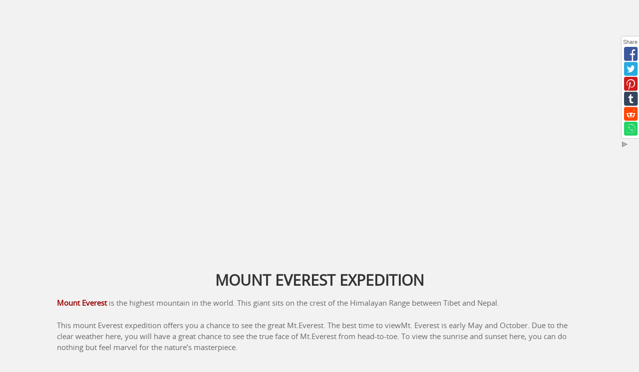

--- FILE ---
content_type: text/html; charset=UTF-8
request_url: https://www.accesstibettour.com/p10d-mt-everest.html
body_size: 9270
content:
<!DOCTYPE HTML>
<html>
<head><meta http-equiv="content-type" content="text/html; charset=UTF-8"><title>Mount Everest Expedition 10 days Tibet tour</title><meta name="description" content="10 Days mount everest expedition tour from Lhasa, Tibet"><meta id="viewport" name="viewport" content="width=device-width, initial-scale=1, maximum-scale=1, minimum-scale=1">
<link href="/sd/support-files/A.style.css.pagespeed.cf.fQrfiI8gLo.css" rel="stylesheet" type="text/css">
<!-- start: tool_blocks.sbi_html_head -->
<link rel="canonical" href="https://www.accesstibettour.com/p10d-mt-everest.html"/>
<link rel="alternate" type="application/rss+xml" title="RSS" href="https://www.accesstibettour.com/tibet-tours-travels-2020.xml">
<meta property="og:site_name" content="https://www.accesstibettour.com/"/>
<meta property="og:title" content="Mount Everest Expedition 10 days Tibet tour"/>
<meta property="og:description" content="10 Days mount everest expedition tour from Lhasa, Tibet"/>
<meta property="og:type" content="article"/>
<meta property="og:url" content="https://www.accesstibettour.com/p10d-mt-everest.html"/>
<!-- SD -->
<script>var https_page=0</script>
<script src="https://www.accesstibettour.com/sd/support-files/eucookie.js.pagespeed.jm._PGaCRHz5i.js" async defer></script><!-- end: tool_blocks.sbi_html_head -->
<!-- start: shared_blocks.97709706#end-of-head -->
<script>//<![CDATA[
if(typeof unslider_config==='undefined'){var unslider_config={};}var options={};options.speed=unslider_config.speed||500;options.delay=unslider_config.delay||3000;options.complete=unslider_config.complete||function(){};options.keys=unslider_config.keys||true;options.dots=unslider_config.dots||true;options.fluid=unslider_config.fluid||true;if(!window.jQuery){document.write('<\u0073cript src="/plugins/jquery/jquery.min.js"></\u0073cript>');}document.write('<link href="/plugins/unslider/unslider.min.css" rel="stylesheet" type="text/css">');document.write('<\u0073cript src="/plugins/unslider/unslider.min.js"></\u0073cript>');var handler=function(){$(".slider").css("visibility","visible").unslider(options);};if(window.addEventListener){window.addEventListener('load',handler,false);}else if(window.attachEvent){window.attachEvent('onload',handler);}
//]]></script>
<meta name="google-site-verification" content="7WJ8P8s_0lkAMGb7l547py2AfjnkXXBDAFPSLbYT74Y"/>
<!-- Google Tag Manager -->
<script>(function(w,d,s,l,i){w[l]=w[l]||[];w[l].push({'gtm.start':new Date().getTime(),event:'gtm.js'});var f=d.getElementsByTagName(s)[0],j=d.createElement(s),dl=l!='dataLayer'?'&l='+l:'';j.async=true;j.src='https://www.googletagmanager.com/gtm.js?id='+i+dl;f.parentNode.insertBefore(j,f);})(window,document,'script','dataLayer','GTM-KCGHCHZ');</script>
<!-- End Google Tag Manager -->
<!-- Start of HubSpot Embed Code -->
<script id="hs-script-loader" async defer src="//js.hs-scripts.com/5073055.js"></script>
<!-- End of HubSpot Embed Code -->
<script src="https://ajax.googleapis.com/ajax/libs/jquery/3.3.1/jquery.min.js"></script>
<!-- Google Tag Manager -->
<script>(function(w,d,s,l,i){w[l]=w[l]||[];w[l].push({'gtm.start':new Date().getTime(),event:'gtm.js'});var f=d.getElementsByTagName(s)[0],j=d.createElement(s),dl=l!='dataLayer'?'&l='+l:'';j.async=true;j.src='https://www.googletagmanager.com/gtm.js?id='+i+dl;f.parentNode.insertBefore(j,f);})(window,document,'script','dataLayer','GTM-KCGHCHZ');</script>
<!-- End Google Tag Manager -->
<!-- end: shared_blocks.97709706#end-of-head -->
<script>var FIX=FIX||{};</script>
</head>
<body class="responsive">
<div id="PageWrapper" class="modern">
<div id="HeaderWrapper">
<div id="Header">
<div class="Liner">
<div class="WebsiteName">
<a href="/"> </a>
</div><div class="Tagline"> </div>
<!-- start: shared_blocks.97709702#top-of-header -->
<div class="" style="margin-right: 3px; margin-bottom: 3px; box-sizing: border-box"><!-- Google Tag Manager -->
<script>(function(w,d,s,l,i){w[l]=w[l]||[];w[l].push({'gtm.start':new Date().getTime(),event:'gtm.js'});var f=d.getElementsByTagName(s)[0],j=d.createElement(s),dl=l!='dataLayer'?'&l='+l:'';j.async=true;j.src='https://www.googletagmanager.com/gtm.js?id='+i+dl;f.parentNode.insertBefore(j,f);})(window,document,'script','dataLayer','GTM-KCGHCHZ');</script>
<!-- End Google Tag Manager -->
</div>
<!-- end: shared_blocks.97709702#top-of-header -->
<!-- start: shared_blocks.97709669#bottom-of-header -->
<script>function init(){var vidDefer=document.getElementsByTagName('iframe');for(var i=0;i&lt;vidDefer.length;i++){if(vidDefer[i].getAttribute('data-src')){vidDefer[i].setAttribute('src',vidDefer[i].getAttribute('data-src'));}}}window.onload=init;</script>
<!-- end: shared_blocks.97709669#bottom-of-header -->
</div><!-- end Liner -->
</div><!-- end Header -->
</div><!-- end HeaderWrapper -->
<div id="ContentWrapper">
<div id="ContentColumn">
<div class="Liner">
<!-- start: shared_blocks.97709619#above-h1 -->
<!-- end: shared_blocks.97709619#above-h1 -->
<h1>Mount Everest Expedition</h1>
<!-- start: shared_blocks.97709710#below-h1 -->
<!-- end: shared_blocks.97709710#below-h1 -->
<p> <span style="color: rgb(153, 0, 0);font-size: 15px;"><strong>Mount Everest</strong></span> is the highest mountain in the world. This giant sits on the crest of the Himalayan Range between Tibet and Nepal. </p>
<!-- start: shared_blocks.97709705#below-paragraph-1 -->
<!-- end: shared_blocks.97709705#below-paragraph-1 -->
<p>This mount Everest expedition offers you a chance to see
the great Mt.Everest. The best time to viewMt. Everest is early May and
October. Due to the clear weather here, you will have a great chance to
see the true face of Mt.Everest from head-to-toe. To view the sunrise
and sunset here, you can do nothing but feel marvel for the nature’s
masterpiece. </p>
<div class="ImageBlock ImageBlockCenter"><img src="https://www.accesstibettour.com/images/xtour-everest-map.gif.pagespeed.ic.2qPHrAsR_b.webp" width="378" height="180" data-pin-media="https://www.accesstibettour.com/images/tour-everest-map.gif" style="width: 378px; height: auto"></div>
<p style="text-align: center;"><span style="font-size: 17px;font-weight: normal;">Interested in the Mount Everest Expedition Tour ? </span><br/> <a href="https://www.accesstibettour.com/contact.html" onclick="return FIX.track(this);"><span style="font-size: 17px;font-weight: normal;">Contact us</span></a><span style="font-size: 17px;font-weight: normal;"> for a quotation.</span></p><p style="text-align: center;"><br/></p><p><span style="color: rgb(153, 0, 0);font-size: 17px;"><b> Itinerary day by day:</b></span></p>
<table width="160" border="0" align="right">
<tr>
<td height="480"><div align="center"><font size="2"><img src="images/xpotala_palace.jpg.pagespeed.ic.BNT2bVZr2M.webp" alt="Potala Palace" width="160" height="111"><br>
Potala Palace<br>
<img src="images/xjohkang_temple2.jpg.pagespeed.ic.WD-rP70wgK.webp" alt="Jokhang Temple" width="160" height="111"><br>
Jokhang Temple<br>
<img src="images/xbakhor_street.jpg.pagespeed.ic.whwzM-fjOR.webp" alt="Barkhor Street" width="160" height="111"><br>
Barkhor Street<br>
<img src="images/drepung-monastery.jpg" alt="Drepung Monastery" width="160" height="111"><br>
Drepung Monastery<br>
<img src="images/sera-monastery.jpg" alt="Sera Monastery" width="160" height="112"><br>
Sera Monastery<br>
<img src="images/yamdrok-lake.jpg" alt="Yamdrok Lake" width="160" height="111"><br>
Yamdrok Lake <br>
<img src="images/tashilumpo-monastery.jpg" alt="Tashilumpo monastery" width="160" height="111"><br>
Tashilumpo monastery<br>
<img src="images/mount_everest.jpg" alt="Mountain Everest" width="160" height="111" border="0"></a><br>
Mountain Everest
</font></div></td>
</tr>
</table>
<p><font size="2"><strong>Day1 Fly to Lhasa from Chengdu</strong><br>
Taking the flight into Tibet upon your arrival. Local guide will meet you and transfer you to Lhasa. On the way, you can enjoy the heart-beating highland view along the <strong>Yarlong Tsangpo river</strong> (the longest river in Tibet). The rest time is free for relax and more oxygen.</font></p>
<p><font size="2"><strong>Day2 Potala Palace, Jokhang Temple, Barkhor street</strong><br>
The first day of sightseeing starts from Lhasa's cardinal landmark- <strong>Potala Palace</strong>, a structure of massive portions. Its towering image already appearing on various occasions, but your first sight of the Potala will still be an awe-inspiring moment. It takes at least a good 2-hour to visit those rooms, halls and chapels.
In the afternoon, we will drop a visit of the <strong>Jokhang Temple</strong>, the spiritual center of Tibet. Everyday, pilgrims from every corner of Tibet trek a long distance to the temple. The temple is the product of Han, Tibetan and Nepalese architectural techniques. Then we will visit <strong>Barkhor</strong>, the oldest street in a very traditional city in Tibet</font></p>
<p><font size="2"><strong>Day3 Drepung Monastery, Sera Monastey</strong><br>
About 8km west of central Lhasa is the <strong>Drepung</strong>, once world's largest monastery with about 10,000 monks. This day's sightseeing begins with these white monastic buildings piled up on the hillside. Walking up to the hill is a pleasant thing, an easy break from the solemn ambience inside the halls and chapels. At the plat roof of hillside, you can have very good views of the whole Lhasa city and the distant mountains.</font></p>
<p><font size="2">Drepung is one of Lhasa's two great Gelugpa monasteries, the other is <strong>Sera</strong>. Around 5km north of central Lhasa, Sera may not be as grandiose as Drepung, but is more serene surrounded by many small temples. The 'Buddhism Scriptures Debating' in Sera is very famous. <br>
<br>
<strong>Day4 Lhasa-Gyantse</strong><br>
Today you will drive about 300KM to <strong>Gyangtse</strong>. Take a look at YamzhogYumco Lake on the way and overlook <strong>Kalais Kora Glacier</strong>. <strong>Yamdrok Lake</strong> is a coiling, many-armed body of water shaped like a scorpion. It doubles back on itself on the western side, effectively creating a large island within its reaches. For Tibetans, it is one of the four holy lakes of Tibet. And the home of wrathful deities. The lake lies several hundred metres below the road, and in clear weather is a fabulous shade of deep turquoise. Far in the distance is the huge massif of Mt. Nojin Kangtsang (7191m).</font></p>
<p><font size="2">In the afternoon, you will arrive in Gyangtse and go for the tour of <strong>Palkhor Temple</strong>, built in the 15th century, is situated in the west of Gyantse Town with mountains enclosing form three sides of the east, west and north. Its uniqueness is that its three sects of Buddism-Shaja, Ningma and Guolu stayed harmoniously under one roof. </font></p></table>
<p><strong>Day5 Gyantse-Shigatse</strong><br/> Drive
about 90KM to Shigatse which is the second largest city in Tibet. It’s
also the home town of Banchen Lama. In the afternoon, you will drop a
visit of <strong>Tashilumpo monastery</strong>. Tashilumpo, sprawls on
the slops of Mt. Niser, southwest of Shigatse. It covers an area of
about 300,000 square meters. There are many valuable and rare historical
articles in the monastery</p> <p>En route,
visit Shalu monastery, which the construction was started in 1027. Its
architecture is of typical combination of the Tibetan and Chinese styles
with archways, carved pillars, tilled roofs and the Song and Yuan style
murals.</p> <p><strong>Day 06 Shigatse-Shegar</strong><br/> Today we drive to Shegar and overnight here. En route visit <strong>Sakya monastery</strong>,
which is divided into the south and north two parts. It is of typical
Yuan Dynasty style of resembling castles. There are a lot of historical
articles in the monastery, among them are found a lot of the imperial
certificates, gold signets, crowns, costumes bestowed by the Yuan
Dynasty emperors. It has over 10,000 volumes of Tibetan books on
astronomy, medicine, calligraphy, and history. So the Sakya monastery
enjoys the title ‘the second Dun Huang Cave.’</p><p> <p><strong>Day 07 Shegar-Rongbuk Monastery-Mt. Everest</strong><br/> Although it's just 100km from Shegar to <strong>Everest Base Camp</strong>
(5200m), it takes about 4 hours since the cracked winding roads demand
much caution. But the views are stupendous on a clear day, and feature a
huge sweep of the Himalaya range including peaks over 8000, Makalu,
Lhotse, Everest, Gyachung and Cho Oyu. When you finally get to Base
Camp, the first sight of the mighty Everest simply leaves you
speechless. All the hardship you bear along the way makes sense at this
while. The best moments to watch Mt. Everest's are early
morning and late evening when Everest is shining like a goddess in the
sunglow. </p> <p><strong>Day 08 Mt. Everest-Shegar-Lhaste</strong><br/> After view the sunrise of the<strong> Mt. Everest</strong>,
drive about 4 hours to back Shegar. Have a luch here, then drive back
to Lhaste. Tonight we will have our accommodation here. In Lhaste, there
is a quite characterized Farmer’s hotel, where they can offer Tibetan
dancing and singing show for free. You can have a funny night here after
visiting the stunning beautiful Mt. Everest. </p> <p><strong>Day 09 Lhasate-Lhasa</strong><br/> Today drive back to Lhasa.</p> <p><strong>Day 10 Lhasa-Chengdu</strong><br/> Take flight to Chengdu, tour ends. <br/> </p> <p style="text-align: center;"><br/></p><p style="text-align: center;"><span style="font-size: 17px;">Interested in the Mount Everest Expedition Tour ? </span><br/> <a href="https://www.accesstibettour.com/contact.html" onclick="return FIX.track(this);"><span style="font-size: 17px;">Contact us</span></a><span style="font-size: 17px;"> for a quotation.</span></p></p>
<hr style="width:100%;height:1px;margin-left:0px;text-align:left;">
<p><span style="color: #990000;"><strong>Extension optional tours</strong></span></p> <p>A. one more day to Namsto Lake</p>
<table width="160" height="104" border="0" align="right">
<tr>
<td><div align="center"><img src="images/namco-lake.jpg" alt="Namtso Lake" width="160" height="111"><br>
<font size="2">Namtso Lake</font></div></td>
</tr>
</table>
<p><font size="2">Namsto Lake: Namsto, approximately 190km north-west of
Lhasa, is the second-largest saltwater lake in China. It is over 70km
long and reaches a width of 30km. They Nyenchen Tangula range, with peaks
of more than 7000m, towers over the lake to the south. Namtso is a tidal
lake and the ring marks of earlier lake levels are clearly visible by
the shoreline. In clear weather the water is a miraculous shade of turquoise
and there are magnificent views of the nearby mountains. The wide open
spaces, dotted with tents of local nomads, are intoxicating.</font></p>
<p><font size="2">B. one more day to Gandan Monastery or Tsurphu Monastery</font></p>
<table width="160" height="104" border="0" align="right">
<tr>
<td><div align="center"><img src="images/gandain-monostery.jpg" alt="Namtso Lake" width="160" height="111"><br>
<font size="2">Gandan Monastery</font></div></td>
</tr>
</table>
<p><font size="2">Gandan Monastery: Gandan, just 40km north-east of Lhasa,
was the first Gelugpa monastery. If you only have time for one monastery
excursion outside Lhasa, Ganden would probably be the best choice. With
its stupendous views of the surrounding Kyi-chu Valley and fascinating
kora, Ganden is an experience unlike the other major Gelugpa monasteries
in the Lhasa area.</font></p>
<p><font size="2">Tsurphu Monastery: Tsurphu Monastery around 70km west
of Lhasa, is the seat of the Karmapa branch of the Kagyupa order of Tibetan
Buddhism. The Karmapa are also known as the Black Hats, a title that dates
back to 1256.</font></p>
<br>
<p align="center"><font size="+1">Interested in the Mount Everest Expedition Tour ? <br>
<a href="contact.html">Contact us</a> for a quotation.</font></p>
<hr></table>
<p><strong><span style="color: #990000;">Destination Guide</span> </strong></p> <p><strong>Lhasa </strong></p> <p>Lhasa,
capital of the Tibet Autonomous Region, covers an area of 544 square
kilometers and is "The Land of Gods" in Tibetan, sits on the north bank
of River Lhasa, a tributary of the Yarlung Tsangbo River, at an altitude
of 3,700 meters. It has a history of over 13 centuries. With more than
3,000 hours of sunshine annually, Lhasa is famed as " the City of
Sunshine". It is the capital of Tibet Autonomous Region and the center
of Tibet's political, economic, cultural and religious activities. There
are many historic sites and famous relics in the city proper and its
suburbs, among which the Potala Palace, Jokhang Temple, Drepung
Monastery, Sera Monastery and Ganden Monastery are world famous.</p><p> <p><strong>Gyantse</strong></p> <p>Gyantse
was once considered to be Tibet’s third largest town-after Lhasa and
Shigatse, but nowadays its status has undoubtedly diminished.
Nonetheless Gyantse has preserved much of its old-world atmosphere, and
Tibetan rural life continues here, virtually unchanged, against a
backdrop of magnificent 14th-15th century fortresses and temples. </p> <p><strong>Shigatse</strong></p> <p>Shigatse,
commanding the confluence of the Nyang-chu and Brahmaputra rivers, is
still Tibet’s second largest city, but it may not remain so for long in
view of the recent rapid development of other cities in East Tibet. The
city is slightly higher than Lhasa, at 3,900 metres; with an oxygen
content of 67 percent and average annual temperatures are 16℃ in
mid-summer and -5℃ in mid-winter.</p> <p><strong>Mt. Everest </strong></p> <p>Mount
Everest has many names. In Tibetan the name ‘Chomolongma’ means ‘Mother
Goddess of the World’ in Nepalese the name ‘Sagarmatha’ means ‘The
Forehead of the Sky’ Its English name, though not nearly as descriptive,
connotes similar feelings of awe. At 8850m/29,035ft Mount Everest sits
literally at the top of the world, nestled in the HimalayanMountains of
Nepal. </p> <p style="text-align: center;"><br/></p><p style="text-align: center;"><span style="font-size: 17px;">Interested in the Mount Everest Expedition Tour ? </span><br/> <a href="https://www.accesstibettour.com/contact.html" onclick="return FIX.track(this);"><span style="font-size: 17px;">Contact us</span></a><span style="font-size: 17px;"> for a quotation.</span></p>
</p>
<br>
<br>
<br>
<!-- start: shared_blocks.97709704#above-socialize-it -->
<!-- end: shared_blocks.97709704#above-socialize-it -->
<!-- start: shared_blocks.97709668#socialize-it -->
<!-- start: tool_blocks.socializeit -->
<div id="socializeit_193630820" class="js-socializeit"></div>
<script>var https_page;var socializeit_options=socializeit_options||[];socializeit_options.push({el_id:"socializeit_193630820",pack:1,domain:"accesstibettour.com",https_page:https_page,share_horizontal_label:"Share this page:",share_sticky_label:"Share",payItText:"",payItExpanded:"",szColor:"",whatIsThisLabel:"What’s this?",whatIsThisUrl:"/help/whats-this.html",background_color:"",version:1,display_variant:"sticky_right"});</script><!-- end: tool_blocks.socializeit -->
<!-- end: shared_blocks.97709668#socialize-it -->
<!-- start: shared_blocks.97709701#below-socialize-it -->
<!-- end: shared_blocks.97709701#below-socialize-it -->
</div><!-- end Liner -->
</div><!-- end ContentColumn -->
</div><!-- end ContentWrapper -->
<div id="FooterWrapper">
<div id="Footer">
<div class="Liner">
<!-- start: shared_blocks.97709670#above-bottom-nav -->
<!-- end: shared_blocks.97709670#above-bottom-nav -->
<!-- start: shared_blocks.97709673#bottom-navigation -->
<script>function init(){var vidDefer=document.getElementsByTagName('iframe');for(var i=0;i<vidDefer.length;i++){if(vidDefer[i].getAttribute('data-src')){vidDefer[i].setAttribute('src',vidDefer[i].getAttribute('data-src'));}}}window.onload=init;</script>
<script>$(function(){$(".nav li a").click(function(){var hr=$(this).attr("href");var anh=$(hr).offset().top;$("html,body").stop().animate({scrollTop:anh},1000);})})</script>
<!-- end: shared_blocks.97709673#bottom-navigation -->
<!-- start: shared_blocks.97709620#below-bottom-nav -->
<hr size="1" style="width:100%" align="Left">
<div align="center"><a href="company.html"><font size="1" style="color:#f2f2f2">Who Are We</font></a><font size="1"> | <a style="color:#f2f2f2" href="why-travel-tibet.html">Why Travel to Tibet</a> | <a style="color:#f2f2f2" href="travel-to-tibet.html">Getting There</a> | <a style="color:#f2f2f2" href="private-tours.html">Tibet Tours</a> | <a style="color:#f2f2f2" href="travel-permit.html">Travel Permit</a> <br> <a style="color:#f2f2f2" href="train-railway.html">Train to Tibet</a> | <a style="color:#f2f2f2" href="tibet-map.html">Tibet Maps</a> | <a style="color:#f2f2f2" href="lhasa-weather.html">Tibet Weather</a> | <a style="color:#f2f2f2" href="faq.html"> FAQ</a> | <a style="color:#f2f2f2" href="contact.html">Contact Us</a> | <a href="https://www.tibettravel.com" rel="noopener" style="color:#f2f2f2" target="_blank">TibetTravel</a></font></div>
<!-- end: shared_blocks.97709620#below-bottom-nav -->
<!-- start: shared_blocks.97709672#footer -->
<!-- Google 再营销代码 -->
<!-- =======================================
再营销代码不得与个人身份信息相关联，也不得放置在与敏感类别相关的网页上。有关如何设置代码的详细信息和说明，请访问：https://google.com/ads/remarketingsetup
============================================ -->
<script>//<![CDATA[
var google_conversion_id=981735348;var google_custom_params=window.google_tag_params;var google_remarketing_only=true;
//]]></script>
<script src="//www.googleadservices.com/pagead/conversion.js"></script>
<noscript>
<div style="display:inline;">
<img height="1" width="1" style="border-style:none;" alt="" src="//googleads.g.doubleclick.net/pagead/viewthroughconversion/981735348/?value=0&amp;guid=ON&amp;script=0"/>
</div>
</noscript>
<script>(function(i,s,o,g,r,a,m){i['GoogleAnalyticsObject']=r;i[r]=i[r]||function(){(i[r].q=i[r].q||[]).push(arguments)},i[r].l=1*new Date();a=s.createElement(o),m=s.getElementsByTagName(o)[0];a.async=1;a.src=g;m.parentNode.insertBefore(a,m)})(window,document,'script','//www.google-analytics.com/analytics.js','ga');ga('create','UA-73144131-2','auto');ga('send','pageview');</script>
<!-- end: shared_blocks.97709672#footer -->
</div><!-- end Liner -->
</div><!-- end Footer -->
</div><!-- end FooterWrapper -->
</div><!-- end PageWrapper -->
<script src="/sd/support-files/fix.js.pagespeed.jm.3phKUrh9Pj.js"></script>
<script>FIX.doEndOfBody();</script>
<script src="/sd/support-files/design.js.pagespeed.jm.uHGT603eP3.js"></script>
<!-- start: tool_blocks.sbi_html_body_end -->
<script>var SS_PARAMS={pinterest_enabled:false,googleplus1_on_page:true,socializeit_onpage:true};</script> <div id="fb-root"></div>
<script async defer crossorigin="anonymous" src="https://connect.facebook.net/en_US/sdk.js#xfbml=1&version=v4.0&autoLogAppEvents=1"></script><style>.g-recaptcha{display:inline-block}.recaptcha_wrapper{text-align:center}</style>
<script>if(typeof recaptcha_callbackings!=="undefined"){SS_PARAMS.recaptcha_callbackings=recaptcha_callbackings||[]};</script><script>(function(d,id){if(d.getElementById(id)){return;}var s=d.createElement('script');s.async=true;s.defer=true;s.src="/ssjs/ldr.js";s.id=id;d.getElementsByTagName('head')[0].appendChild(s);})(document,'_ss_ldr_script');</script><!-- end: tool_blocks.sbi_html_body_end -->
<!-- Generated at 13:12:41 20-Mar-2023 with success v143 -->
</body>
</html>


--- FILE ---
content_type: text/css; charset=utf-8
request_url: https://www.accesstibettour.com/plugins/unslider/unslider.min.css
body_size: 290
content:
.slider{position:relative;overflow:auto;visibility:hidden}.slider li{list-style:none}.slider ul,.slider ul li{margin:0;padding:0}.slider ul li a{text-align:center;display:block}.slider ul li a img{display:inline-block}.slider ul li{float:left;min-height:300px;background:#eee;margin:0 !important}.slider .dot{-webkit-filter:drop-shadow(0 1px 2px rgba(0,0,0,.3));-moz-filter:drop-shadow(0 1px 2px rgba(0,0,0,.3));-ms-filter:drop-shadow(0 1px 2px rgba(0,0,0,.3));-o-filter:drop-shadow(0 1px 2px rgba(0,0,0,.3));filter:drop-shadow(0 1px 2px rgba(0,0,0,.3))}.slider .dots{position:absolute;left:0;right:0;bottom:20px;text-align:center;margin:0;padding:0}.slider .dots li{display:inline-block;width:10px;height:10px;margin:0 4px;text-indent:-999em;border:2px solid #fff;border-radius:6px;cursor:pointer;opacity:.4;-webkit-transition:background .5s,opacity .5s;-moz-transition:background .5s,opacity .5s;transition:background .5s,opacity .5s}.slider .dots li.active{background:#fff;opacity:1}

--- FILE ---
content_type: text/plain
request_url: https://www.google-analytics.com/j/collect?v=1&_v=j102&a=842787457&t=pageview&_s=1&dl=https%3A%2F%2Fwww.accesstibettour.com%2Fp10d-mt-everest.html&ul=en-us%40posix&dt=Mount%20Everest%20Expedition%2010%20days%20Tibet%20tour&sr=1280x720&vp=1280x720&_u=IEBAAEABAAAAACAAI~&jid=75991995&gjid=1848872880&cid=285266261.1768925909&tid=UA-73144131-2&_gid=1677176647.1768925909&_r=1&_slc=1&z=730319548
body_size: -453
content:
2,cG-D2KR63KKL3